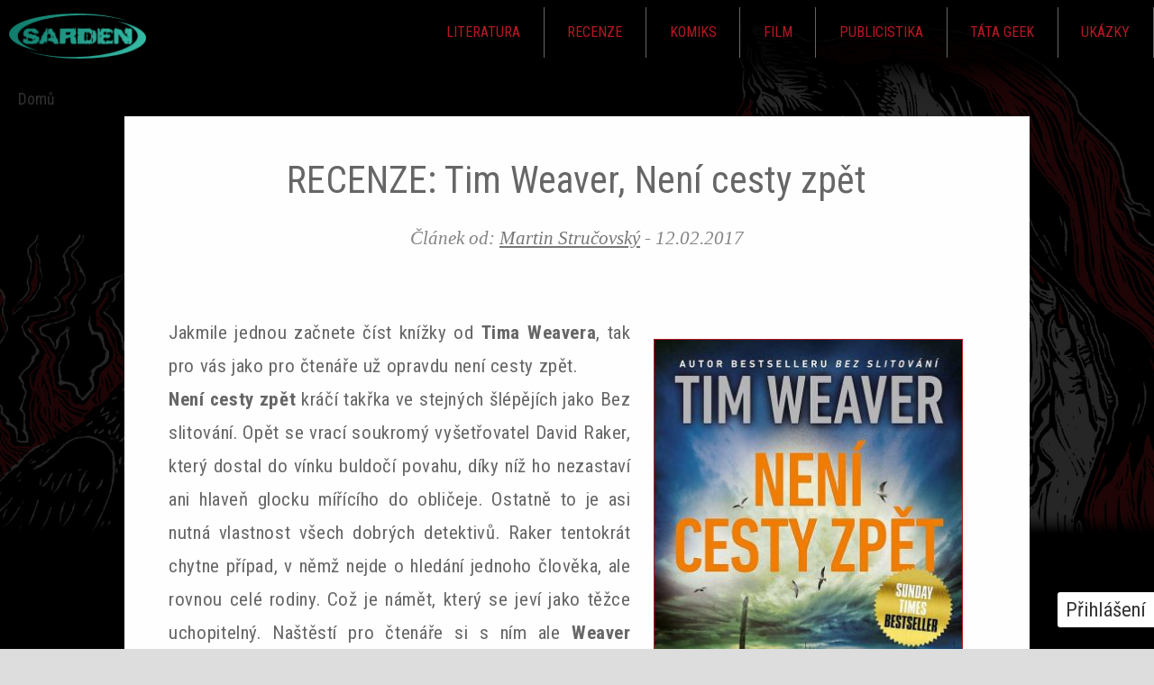

--- FILE ---
content_type: text/html; charset=utf-8
request_url: https://www.sarden.cz/2017-02-12-1121/recenze-tim-weaver-neni-cesty-zpet
body_size: 13073
content:
<!DOCTYPE html>
<!--[if IEMobile 7]><html class="iem7"  lang="cs" dir="ltr"><![endif]-->
<!--[if lte IE 6]><html class="lt-ie9 lt-ie8 lt-ie7"  lang="cs" dir="ltr"><![endif]-->
<!--[if (IE 7)&(!IEMobile)]><html class="lt-ie9 lt-ie8"  lang="cs" dir="ltr"><![endif]-->
<!--[if IE 8]><html class="lt-ie9"  lang="cs" dir="ltr"><![endif]-->
<!--[if (gte IE 9)|(gt IEMobile 7)]><!--><html  lang="cs" dir="ltr" prefix="fb: https://ogp.me/ns/fb# og: https://ogp.me/ns#"><!--<![endif]-->

<head>
  <meta charset="utf-8" />
<link rel="shortcut icon" href="https://www.sarden.cz/sites/default/files/rect4145.png" type="image/png" />
<meta name="description" content="Jakmile jednou začnete číst knížky od Tima Weavera, tak pro vás jako pro čtenáře už opravdu není cesty zpět.Není cesty zpět kráčí takřka ve stejných šlépějích jako Bez slitování. Opět se vrací soukromý vyšetřovatel David Raker, který dostal do vínku buldočí povahu, díky níž ho nezastaví ani hlaveň glocku mířícího do obličeje. Ostatně to je asi nutná vlastnost všech dobrých" />
<meta name="generator" content="Drupal 7 (https://www.drupal.org)" />
<link rel="canonical" href="https://www.sarden.cz/2017-02-12-1121/recenze-tim-weaver-neni-cesty-zpet" />
<link rel="shortlink" href="https://www.sarden.cz/node/8942" />
<meta property="og:site_name" content="sarden.cz" />
<meta property="og:type" content="article" />
<meta property="og:url" content="https://www.sarden.cz/2017-02-12-1121/recenze-tim-weaver-neni-cesty-zpet" />
<meta property="og:title" content="RECENZE: Tim Weaver, Není cesty zpět" />
<meta property="og:description" content="Jakmile jednou začnete číst knížky od Tima Weavera, tak pro vás jako pro čtenáře už opravdu není cesty zpět.Není cesty zpět kráčí takřka ve stejných šlépějích jako Bez slitování. Opět se vrací soukromý vyšetřovatel David Raker, který dostal do vínku buldočí povahu, díky níž ho nezastaví ani hlaveň glocku mířícího do obličeje. Ostatně to je asi nutná vlastnost všech dobrých detektivů. Raker tentokrát chytne případ, v němž nejde o hledání jednoho člověka, ale rovnou celé rodiny. Což je námět, který se jeví jako těžce uchopitelný." />
<meta property="og:updated_time" content="2017-02-12T11:21:59+01:00" />
<meta property="og:image" content="https://www.sarden.cz/sites/default/files/neni_cesty_zpet.jpg" />
<meta property="article:published_time" content="2017-02-12T11:21:59+01:00" />
<meta property="article:modified_time" content="2017-02-12T11:21:59+01:00" />
  <title>RECENZE: Tim Weaver, Není cesty zpět | sarden.cz</title>

      <meta name="MobileOptimized" content="width">
    <meta name="HandheldFriendly" content="true">
    <meta name="viewport" content="width=device-width">
    <!--[if IEMobile]><meta http-equiv="cleartype" content="on"><![endif]-->

  <style>
@import url("https://www.sarden.cz/modules/system/system.base.css?t3ooc1");
</style>
<style>
@import url("https://www.sarden.cz/modules/aggregator/aggregator.css?t3ooc1");
@import url("https://www.sarden.cz/modules/comment/comment.css?t3ooc1");
@import url("https://www.sarden.cz/modules/field/theme/field.css?t3ooc1");
@import url("https://www.sarden.cz/modules/node/node.css?t3ooc1");
@import url("https://www.sarden.cz/modules/search/search.css?t3ooc1");
@import url("https://www.sarden.cz/modules/user/user.css?t3ooc1");
@import url("https://www.sarden.cz/modules/forum/forum.css?t3ooc1");
@import url("https://www.sarden.cz/sites/all/modules/views/css/views.css?t3ooc1");
</style>
<style>
@import url("https://www.sarden.cz/sites/all/modules/colorbox/styles/default/colorbox_style.css?t3ooc1");
@import url("https://www.sarden.cz/sites/all/modules/ctools/css/ctools.css?t3ooc1");
@import url("https://www.sarden.cz/sites/all/modules/easy_social/css/easy_social.css?t3ooc1");
@import url("https://www.sarden.cz/modules/filter/filter.css?t3ooc1");
</style>
<style>
@import url("https://www.sarden.cz/sites/all/themes/sarden_2016/css/styles.css?t3ooc1");
</style>
  <script src="https://www.sarden.cz/sites/all/modules/jquery_update/replace/jquery/1.7/jquery.min.js?v=1.7.2"></script>
<script src="https://www.sarden.cz/misc/jquery-extend-3.4.0.js?v=1.7.2"></script>
<script src="https://www.sarden.cz/misc/jquery-html-prefilter-3.5.0-backport.js?v=1.7.2"></script>
<script src="https://www.sarden.cz/misc/jquery.once.js?v=1.2"></script>
<script src="https://www.sarden.cz/misc/drupal.js?t3ooc1"></script>
<script src="https://www.sarden.cz/sites/all/modules/wysiwyg/wysiwyg.init.js?t3ooc1"></script>
<script src="https://www.sarden.cz/sites/all/modules/jquery_update/replace/ui/external/jquery.cookie.js?v=67fb34f6a866c40d0570"></script>
<script src="https://www.sarden.cz/misc/form.js?v=7.87"></script>
<script src="https://www.sarden.cz/sites/default/files/languages/cs_DDx7UU7kjCKqfl3RKEcd-riEOrKrhFsbmg539AeZYPU.js?t3ooc1"></script>
<script src="https://www.sarden.cz/sites/all/libraries/colorbox/jquery.colorbox-min.js?t3ooc1"></script>
<script src="https://www.sarden.cz/sites/all/modules/colorbox/js/colorbox.js?t3ooc1"></script>
<script src="https://www.sarden.cz/sites/all/modules/colorbox/styles/default/colorbox_style.js?t3ooc1"></script>
<script src="//platform.twitter.com/widgets.js"></script>
<script>(function(d, s, id) {
  var js, fjs = d.getElementsByTagName(s)[0];
  if (d.getElementById(id)) {return;}
  js = d.createElement(s); js.id = id;
  js.src = "//connect.facebook.net/cs_CZ/all.js#xfbml=1&appId=";
  fjs.parentNode.insertBefore(js, fjs);
}(document, 'script', 'facebook-jssdk'));</script>
<script src="//apis.google.com/js/plusone.js"></script>
<script src="https://www.sarden.cz/sites/all/modules/google_analytics/googleanalytics.js?t3ooc1"></script>
<script>(function(i,s,o,g,r,a,m){i["GoogleAnalyticsObject"]=r;i[r]=i[r]||function(){(i[r].q=i[r].q||[]).push(arguments)},i[r].l=1*new Date();a=s.createElement(o),m=s.getElementsByTagName(o)[0];a.async=1;a.src=g;m.parentNode.insertBefore(a,m)})(window,document,"script","https://www.google-analytics.com/analytics.js","ga");ga("create", "UA-8588523-1", {"cookieDomain":"auto"});ga("send", "pageview");</script>
<script src="https://www.sarden.cz/sites/default/files/js/wysiwyg/wysiwyg_ckeditor_uWMoMQ7qlhtyf-cFJlMTazsAxhCeS88weKBiAtXujAQ.js?t3ooc1"></script>
<script src="https://www.sarden.cz/sites/all/libraries/ckeditor/ckeditor.js?t3ooc1"></script>
<script src="https://www.sarden.cz/sites/all/modules/wysiwyg/editors/js/ckeditor-3.0.js?t3ooc1"></script>
<script src="https://www.sarden.cz/sites/all/modules/wysiwyg/editors/js/none.js?t3ooc1"></script>
<script src="https://www.sarden.cz/misc/textarea.js?v=7.87"></script>
<script src="https://www.sarden.cz/modules/filter/filter.js?t3ooc1"></script>
<script src="https://www.sarden.cz/sites/all/themes/sarden_2016/js/script.js?t3ooc1"></script>
<script src="https://www.sarden.cz/sites/all/themes/sarden_2016/js/script-plane.js?t3ooc1"></script>
<script src="https://www.sarden.cz/sites/all/themes/sarden_2016/js/jquery.cookie.js?t3ooc1"></script>
<script>jQuery.extend(Drupal.settings, {"basePath":"\/","pathPrefix":"","setHasJsCookie":0,"ajaxPageState":{"theme":"Sarden_2016","theme_token":"LU6wCOTUNuaktudISete0r4B_5MTb6fIUwxnL70khzc","js":{"sites\/all\/modules\/wysiwyg\/wysiwyg.js":1,"sites\/all\/modules\/jquery_update\/replace\/jquery\/1.7\/jquery.min.js":1,"misc\/jquery-extend-3.4.0.js":1,"misc\/jquery-html-prefilter-3.5.0-backport.js":1,"misc\/jquery.once.js":1,"misc\/drupal.js":1,"sites\/all\/modules\/wysiwyg\/wysiwyg.init.js":1,"sites\/all\/modules\/jquery_update\/replace\/ui\/external\/jquery.cookie.js":1,"misc\/form.js":1,"public:\/\/languages\/cs_DDx7UU7kjCKqfl3RKEcd-riEOrKrhFsbmg539AeZYPU.js":1,"sites\/all\/libraries\/colorbox\/jquery.colorbox-min.js":1,"sites\/all\/modules\/colorbox\/js\/colorbox.js":1,"sites\/all\/modules\/colorbox\/styles\/default\/colorbox_style.js":1,"\/\/platform.twitter.com\/widgets.js":1,"0":1,"\/\/apis.google.com\/js\/plusone.js":1,"sites\/all\/modules\/google_analytics\/googleanalytics.js":1,"1":1,"public:\/\/js\/wysiwyg\/wysiwyg_ckeditor_uWMoMQ7qlhtyf-cFJlMTazsAxhCeS88weKBiAtXujAQ.js":1,"sites\/all\/libraries\/ckeditor\/ckeditor.js":1,"sites\/all\/modules\/wysiwyg\/editors\/js\/ckeditor-3.0.js":1,"sites\/all\/modules\/wysiwyg\/editors\/js\/none.js":1,"misc\/textarea.js":1,"modules\/filter\/filter.js":1,"sites\/all\/themes\/sarden_2016\/js\/script.js":1,"sites\/all\/themes\/sarden_2016\/js\/script-plane.js":1,"sites\/all\/themes\/sarden_2016\/js\/jquery.cookie.js":1},"css":{"modules\/system\/system.base.css":1,"modules\/system\/system.menus.css":1,"modules\/system\/system.messages.css":1,"modules\/system\/system.theme.css":1,"modules\/aggregator\/aggregator.css":1,"modules\/comment\/comment.css":1,"modules\/field\/theme\/field.css":1,"modules\/node\/node.css":1,"modules\/search\/search.css":1,"modules\/user\/user.css":1,"modules\/forum\/forum.css":1,"sites\/all\/modules\/views\/css\/views.css":1,"sites\/all\/modules\/colorbox\/styles\/default\/colorbox_style.css":1,"sites\/all\/modules\/ctools\/css\/ctools.css":1,"sites\/all\/modules\/easy_social\/css\/easy_social.css":1,"modules\/filter\/filter.css":1,"sites\/all\/themes\/sarden_2016\/system.menus.css":1,"sites\/all\/themes\/sarden_2016\/system.messages.css":1,"sites\/all\/themes\/sarden_2016\/system.theme.css":1,"sites\/all\/themes\/sarden_2016\/css\/styles.css":1}},"colorbox":{"opacity":"0.85","current":"{current} z {total}","previous":"\u00ab P\u0159edchoz\u00ed","next":"N\u00e1sleduj\u00edc\u00ed \u00bb","close":"Zav\u0159\u00edt","maxWidth":"98%","maxHeight":"98%","fixed":true,"mobiledetect":true,"mobiledevicewidth":"480px"},"jcarousel":{"ajaxPath":"\/jcarousel\/ajax\/views"},"googleanalytics":{"trackOutbound":1,"trackMailto":1,"trackDownload":1,"trackDownloadExtensions":"7z|aac|arc|arj|asf|asx|avi|bin|csv|doc(x|m)?|dot(x|m)?|exe|flv|gif|gz|gzip|hqx|jar|jpe?g|js|mp(2|3|4|e?g)|mov(ie)?|msi|msp|pdf|phps|png|ppt(x|m)?|pot(x|m)?|pps(x|m)?|ppam|sld(x|m)?|thmx|qtm?|ra(m|r)?|sea|sit|tar|tgz|torrent|txt|wav|wma|wmv|wpd|xls(x|m|b)?|xlt(x|m)|xlam|xml|z|zip","trackColorbox":1},"currentPath":"node\/8942","currentPathIsAdmin":false,"urlIsAjaxTrusted":{"\/2017-02-12-1121\/recenze-tim-weaver-neni-cesty-zpet?destination=node\/8942":true,"\/comment\/reply\/8942":true},"wysiwyg":{"ckeditor":{"timestamp":"t3ooc1"},"configs":{"ckeditor":{"format1":{"baseHref":"https:\/\/www.sarden.cz\/","width":"auto","resize_minWidth":450,"theme":"default","skin":"kama","entities_latin":false,"entities_greek":false,"format_tags":"p;address;pre;h2;h3;h4;h5;h6;div","allowedContent":true,"forcePasteAsPlainText":1,"language":"cs","simple_source_formatting":0,"toolbarLocation":"top","resize_enabled":true,"toolbar":[["Bold","Italic","Underline","BulletedList","Undo","Redo","Link","Unlink","Smiley"]]}}},"plugins":[],"disable":"Disable rich-text","enable":"Enable rich-text","ajaxToken":"bmF-2oJ-FYvezXEwYr2bNucno4mRfGIlGjUrdrmeplU","xss_url":"\/wysiwyg\/xss","triggers":{"edit-comment-body-und-0-value":{"field":"edit-comment-body-und-0-value","resizable":1,"select":"edit-comment-body-und-0-format--2","format1":{"editor":"ckeditor","status":1,"toggle":1}}}}});</script>
  </head>
<body class="html not-front not-logged-in no-sidebars page-node page-node- page-node-8942 node-type-story section-2017-02-12-1121 taxonomy-recenze taxonomy-literatura taxonomy-detektivka taxonomy-z-jiného-soudku taxonomy-mystery-press taxonomy-david-raker taxonomy-t-weaver" >
      <p id="skip-link">
      <a href="#main-menu" class="element-invisible element-focusable">Jump to navigation</a>
    </p>
         <div class="region region-floating">
    <div id="block-user-login" class="block block-user first last odd" role="form">

        <h2 class="block__title block-title">Přihlášení</h2>
    
  <form action="/2017-02-12-1121/recenze-tim-weaver-neni-cesty-zpet?destination=node/8942" method="post" id="user-login-form" accept-charset="UTF-8"><div><div class="form-item form-type-textfield form-item-name">
  <label for="edit-name--2">Uživatelské jméno <span class="form-required" title="Toto pole je vyžadováno.">*</span></label>
 <input type="text" id="edit-name--2" name="name" value="" size="15" maxlength="60" class="form-text required" />
</div>
<div class="form-item form-type-password form-item-pass">
  <label for="edit-pass">Heslo <span class="form-required" title="Toto pole je vyžadováno.">*</span></label>
 <input type="password" id="edit-pass" name="pass" size="15" maxlength="128" class="form-text required" />
</div>
<div class="item-list"><ul><li class="first"><a href="/user/register" title="Vytvořit nový uživatelský účet.">Vytvořit nový účet</a></li>
<li class="last"><a href="/user/password" title="Požádat o zaslání nového hesla e-mailem.">Zaslat nové heslo</a></li>
</ul></div><input type="hidden" name="form_build_id" value="form-0h5uIRvvx8AI1pInwIeb5KmL0t9xjKteGAMmW4-kLIg" />
<input type="hidden" name="form_id" value="user_login_block" />
<div class="form-item form-type-textfield form-item-captcha-questions-answer-given">
  <label for="edit-captcha-questions-answer-given--2">Jaké je křestní jméno spisovatele Neffa? <span class="form-required" title="Toto pole je vyžadováno.">*</span></label>
 <input type="text" id="edit-captcha-questions-answer-given--2" name="captcha_questions_answer_given" value="" size="60" maxlength="128" class="form-text required" />
<div class="description">Please answer the question</div>
</div>
<div class="form-actions form-wrapper" id="edit-actions--2"><input type="submit" id="edit-submit--2" name="op" value="Přihlásit se" class="form-submit" /></div></div></form>
</div>
  </div>

 <div id="font_resize">
      <div class="text-size-0">0×<span class="glyphicon glyphicon-text-size"></span></div>
      <div class="text-size-1">1×<span class="glyphicon glyphicon-text-size"></span></div>
      <div class="text-size-2">2×<span class="glyphicon glyphicon-text-size"></span></div>
    </div>

<div id="page">
  <header id="header" role="banner">

  <div id="fixed_nav">
    <div class="col-md-12 col-lg-10 col-lg-offset-1">
    <div id="logo_wrapper">

              <a href="/" title="Domů" rel="home" id="logo">
          <img src="https://www.sarden.cz/sites/all/themes/sarden_2016/logo.png" alt="Domů" />
        </a>
      
        </div>
 
        <div class="region region-navigation">
    <div id="block-menu-menu-hlavni-menu" class="block block-menu first last odd" role="navigation">

      
  <ul class="menu"><li class="menu__item is-expanded first expanded"><a href="/literatura" title="" class="menu__link">Literatura</a><ul class="menu"><li class="menu__item is-leaf first leaf"><a href="/clanky/fantasy" title="" class="menu__link">Fantasy</a></li>
<li class="menu__item is-leaf leaf"><a href="/clanky/sci-fi" title="" class="menu__link">Sci-fi</a></li>
<li class="menu__item is-leaf leaf"><a href="https://sarden.cz/clanky/horor" class="menu__link">Horor</a></li>
<li class="menu__item is-leaf last leaf"><a href="/literarni-vyhlidky" class="menu__link">Literární vyhlídky</a></li>
</ul></li>
<li class="menu__item is-expanded expanded"><a href="/recenze" title="" class="menu__link">Recenze</a><ul class="menu"><li class="menu__item is-leaf first leaf"><a href="/clanky/hry" class="menu__link">Hry</a></li>
<li class="menu__item is-leaf leaf"><a href="/clanky/fantasy" title="" class="menu__link">Fantasy</a></li>
<li class="menu__item is-leaf last leaf"><a href="/clanky/sci-fi" title="" class="menu__link">Sci-fi</a></li>
</ul></li>
<li class="menu__item is-leaf leaf"><a href="/komiks" title="" class="menu__link">Komiks</a></li>
<li class="menu__item is-leaf leaf"><a href="/film" title="" class="menu__link">Film</a></li>
<li class="menu__item is-expanded expanded"><a href="/clanky/publicistika" class="menu__link">Publicistika</a><ul class="menu"><li class="menu__item is-leaf first leaf"><a href="/ze-sveta" title="" class="menu__link">Ze světa</a></li>
<li class="menu__item is-leaf leaf"><a href="https://sarden.cz/cteme-si" class="menu__link">Čteme si</a></li>
<li class="menu__item is-leaf leaf"><a href="/sf-akce" title="" class="menu__link">SF akce</a></li>
<li class="menu__item is-leaf leaf"><a href="/clanky/galerie" title="Galerie ke knihám, komiksům, CONům..." class="menu__link">Galerie</a></li>
<li class="menu__item is-leaf leaf"><a href="/lide" title="" class="menu__link">Lidé</a></li>
<li class="menu__item is-leaf leaf"><a href="/clanky/sloupek" title="" class="menu__link">Sloupek</a></li>
<li class="menu__item is-leaf leaf"><a href="/ankety" class="menu__link">Ankety</a></li>
<li class="menu__item is-leaf leaf"><a href="https://sarden.cz/nedelnik" class="menu__link">Nedělník</a></li>
<li class="menu__item is-leaf last leaf"><a href="/sobotni-filmova-srdcovka" class="menu__link">Sobotní srdcovky</a></li>
</ul></li>
<li class="menu__item is-leaf leaf"><a href="/clanky/tata-geek" class="menu__link">Táta Geek</a></li>
<li class="menu__item is-expanded last expanded"><a href="/ukazky" title="" class="menu__link">Ukázky</a><ul class="menu"><li class="menu__item is-leaf first leaf"><a href="/povidky" title="" class="menu__link">Povídky</a></li>
<li class="menu__item is-leaf last leaf"><a href="/blackout" title="" class="menu__link">Blackout</a></li>
</ul></li>
</ul>
</div>
  </div>

    <div class="cleaner"></div>
  </div>
  <div class="cleaner"></div>
</div>

    </header>

<div id="main">

    <div id="content" class="col-md-12 col-lg-10 col-lg-offset-1" role="main">
      
      <nav class="breadcrumb" role="navigation"><h2 class="element-invisible">Jste zde</h2><ol><li><a href="/">Domů</a></li></ol></nav>

                   <!-- <h1 class="page__title title" id="page-title"></h1> -->
            
      
      
      
      
      <div class="col-xs-12 col-sm-7 col-md-9 simple_articles">
              



<article class="node-8942 node node-story node-promoted  view-mode-full  odd clearfix">



<div class="fullpage">
  <div class="fullpage_in">
   <h1 class="node__title node-title">

     RECENZE: Tim Weaver, Není cesty zpět
 </h1>
 <div id="zarovka"><span class="glyphicon  glyphicon-resize-full" title="Celá obrazovka"></span></div>
 <a href="#" id="close" class="" data-dismiss="alert" aria-label="close"><span class="glyphicon glyphicon-resize-small" title="Celá obrazovka"></span></a>
   <p class="vlozil">
          Článek od: <a href="/26/martin-strucovsky" title="Zobrazit profil uživatele." class="username">Martin Stručovský</a> -
        <span class="datum">
      12.02.2017    </span>
  </p>
<div class="field field-name-body field-type-text-with-summary field-label-hidden"><div class="field-items"><div class="field-item even"><p><a class="colorbox colorbox-insert-image" data-colorbox-gallery="gallery-all" href="http://www.sarden.cz/sites/default/files/neni_cesty_zpet.jpg"> <img alt="" class="image-large" src="/sites/default/files/styles/large/public/neni_cesty_zpet.jpg?itok=Y3OD4YAn" style="width: 343px; height: 480px; border-width: 1px; border-style: solid; margin-left: 10px; margin-right: 10px; float: right;" /></a></p><p style="text-align: justify;">Jakmile jednou začnete číst knížky od <strong>Tima Weavera</strong>, tak pro vás jako pro čtenáře už opravdu není cesty zpět.<br /><strong>Není cesty zpět </strong>kráčí takřka ve stejných šlépějích jako Bez slitování. Opět se vrací soukromý vyšetřovatel David Raker, který dostal do vínku buldočí povahu, díky níž ho nezastaví ani hlaveň glocku mířícího do obličeje. Ostatně to je asi nutná vlastnost všech dobrých detektivů. Raker tentokrát chytne případ, v němž nejde o hledání jednoho člověka, ale rovnou celé rodiny. Což je námět, který se jeví jako těžce uchopitelný. Naštěstí pro čtenáře si s ním ale <strong>Weaver</strong> poradil bez problému.<br /><strong>Není cesty zpět</strong> šlape kupředu jako pořádně promazaný stroj. Autor svému hrdinovi neustále hází klacky pod nohy, ať už v podobě jednoho vyšinutého uklízeče problémů nebo nespolupracujících a nesmlouvavých policajtů, kteří nemají rádi čmuchaly pracující na vlastní pěst. Weaver neubral na neustálých zvratech typických hlavně pro druhou polovinu knihy, takže tak neustále nabírá nové a nové směry. Jako pomyslnou třešničku si pak připočtěte několik kostlivců zamknutých ve skříni, kteří vám zaručeně vyrazí dech.<br />Pokud vám chyběla nefalšovaná drsná škola se svéhlavým vyšetřovatelem, tak tady jste na správné adrese. Raker toho sice nevypije ani nevykouří tolik co Phillip Marlowe, ale jinak je stejná krevní skupina jako tenhle slavný čmuchal. A na závěr jedna poznámka – při seznamování se s <strong>Timem Weaverem</strong> doporučujeme začít od Není cesty zpět. Při opačném pořadí byste se mohli ochudit o pár překvapení. </p><p style="text-align: justify;"><strong>Není cesty zpět</strong><br />Weaver, Tim<br />Nakladatel: <a href="http://www.mysterypress.cz/tim-weaver-neni-cesty-zpet.html">Mystery Press</a><br />Překlad: Alžběta Lexová<br />Počet stran: 400<br />Formát: vázaná s přebalem<br />Cena: 349 Kč</p><p> </p></div></div></div><div class="field field-name-taxonomy-vocabulary-2 field-type-taxonomy-term-reference field-label-hidden"><div class="field-items"><div class="field-item even"><a href="/mystery-press">Mystery Press</a></div><div class="field-item odd"><a href="/clanky/z-jineho-soudku">Z jiného soudku</a></div><div class="field-item even"><a href="/clanky/detektivka">Detektivka</a></div><div class="field-item odd"><a href="/david-raker">David Raker</a></div><div class="field-item even"><a href="/t-weaver">T. Weaver</a></div><div class="field-item odd"><a href="/literatura">Literatura</a></div><div class="field-item even"><a href="/recenze">Recenze</a></div></div></div><div class="easy_social_box clearfix horizontal easy_social_lang_cs">
            <div class="easy_social-widget easy_social-widget-twitter first"><a href="http://twitter.com/share" class="twitter-share-button"
data-url="https://www.sarden.cz/2017-02-12-1121/recenze-tim-weaver-neni-cesty-zpet"
data-count="horizontal"
data-lang = "en"
data-via=""
data-related=":Check it out!"
data-text="RECENZE: Tim Weaver, Není cesty zpět">Tweet</a></div>
          <div class="easy_social-widget easy_social-widget-facebook"><div class="fb-like" data-href="https://www.sarden.cz/2017-02-12-1121/recenze-tim-weaver-neni-cesty-zpet" data-send="false" data-layout="button_count" data-width="88" data-show-faces="false" data-action="like" data-colorscheme="light" data-font=""></div></div>
          <div class="easy_social-widget easy_social-widget-googleplus last"><div class="g-plusone" data-size="medium" data-annotation="bubble" data-href="https://www.sarden.cz/2017-02-12-1121/recenze-tim-weaver-neni-cesty-zpet"></div></div>
  </div> <!-- /.easy_social_box --><ul class="links inline"><li class="statistics_counter first last"><span>4817x přečteno</span></li>
</ul><div class="komentare col-xs-12 col-md-10 col-md-offset-1">
  <section id="comments" class="comments comment-wrapper">
      
  
      <h2 class="comments__form-title title comment-form">Přidat komentář</h2>
    <form class="comment-form user-info-from-cookie" action="/comment/reply/8942" method="post" id="comment-form" accept-charset="UTF-8"><div><div class="form-item form-type-textfield form-item-name">
  <label for="edit-name">Vaše jméno <span class="form-required" title="Toto pole je vyžadováno.">*</span></label>
 <input type="text" id="edit-name" name="name" value="" size="30" maxlength="60" class="form-text required" />
</div>
<div class="form-item form-type-textfield form-item-mail">
  <label for="edit-mail">E-mail <span class="form-required" title="Toto pole je vyžadováno.">*</span></label>
 <input type="text" id="edit-mail" name="mail" value="" size="30" maxlength="64" class="form-text required" />
<div class="description">Obsah tohoto pole je soukromý a nebude veřejně zobrazen.</div>
</div>
<div class="form-item form-type-textfield form-item-homepage">
  <label for="edit-homepage">Domovská stránka </label>
 <input type="text" id="edit-homepage" name="homepage" value="" size="30" maxlength="255" class="form-text" />
</div>
<div class="form-item form-type-textfield form-item-subject">
  <label for="edit-subject">Předmět </label>
 <input type="text" id="edit-subject" name="subject" value="" size="60" maxlength="64" class="form-text" />
</div>
<div class="field-type-text-long field-name-comment-body field-widget-text-textarea form-wrapper" id="edit-comment-body"><div id="comment-body-add-more-wrapper"><div class="text-format-wrapper"><div class="form-item form-type-textarea form-item-comment-body-und-0-value">
  <label for="edit-comment-body-und-0-value">Comment <span class="form-required" title="Toto pole je vyžadováno.">*</span></label>
 <div class="form-textarea-wrapper resizable"><textarea class="text-full wysiwyg form-textarea required" id="edit-comment-body-und-0-value" name="comment_body[und][0][value]" cols="60" rows="5"></textarea></div>
</div>
<fieldset class="filter-wrapper form-wrapper" id="edit-comment-body-und-0-format"><div class="fieldset-wrapper"><div class="filter-help form-wrapper" id="edit-comment-body-und-0-format-help"><p><a href="/filter/tips" target="_blank">Více informací o formátech textů</a></p></div><div class="form-item form-type-select form-item-comment-body-und-0-format">
  <label for="edit-comment-body-und-0-format--2">Formát textu </label>
 <select class="filter-list form-select" id="edit-comment-body-und-0-format--2" name="comment_body[und][0][format]"><option value="1" selected="selected">Filtered HTML</option><option value="5">Bez JS</option><option value="6">Plain text</option></select>
</div>
<div class="filter-guidelines form-wrapper" id="edit-comment-body-und-0-format-guidelines"><div class="filter-guidelines-item filter-guidelines-1"><h3>Filtered HTML</h3><ul class="tips"><li>Webové a e-mailové adresy jsou automaticky převedeny na odkazy.</li><li>Povolené html tagy: &lt;a&gt; &lt;em&gt; &lt;strong&gt; &lt;code&gt; &lt;ul&gt; &lt;ol&gt; &lt;li&gt; &lt;dl&gt; &lt;dt&gt; &lt;dd&gt; &lt;p&gt; &lt;img&gt; &lt;center&gt; &lt;blockquote&gt; &lt;span&gt;&lt;br&gt;&lt;br /&gt;  </li></ul></div><div class="filter-guidelines-item filter-guidelines-5"><h3>Bez JS</h3><ul class="tips"><li>Webové a e-mailové adresy jsou automaticky převedeny na odkazy.</li><li>Povolené html tagy: &lt;a&gt; &lt;em&gt; &lt;strong&gt; &lt;cite&gt; &lt;blockquote&gt; &lt;code&gt; &lt;ul&gt; &lt;ol&gt; &lt;li&gt; &lt;dl&gt; &lt;dt&gt; &lt;dd&gt; </li></ul></div><div class="filter-guidelines-item filter-guidelines-6"><h3>Plain text</h3><ul class="tips"><li>Nejsou povoleny HTML značky.</li><li>Webové a e-mailové adresy jsou automaticky převedeny na odkazy.</li><li>Řádky a odstavce se zalomí automaticky.</li></ul></div></div></div></fieldset>
</div>
</div></div><input type="hidden" name="form_build_id" value="form-QLtGVc5wIWfHa2dx_C9Z3jnm04Ex1K9I333cnxZKfyA" />
<input type="hidden" name="form_id" value="comment_node_story_form" />
<div class="form-item form-type-textfield form-item-captcha-questions-answer-given">
  <label for="edit-captcha-questions-answer-given">Jaké je křestní jméno spisovatele Neffa? <span class="form-required" title="Toto pole je vyžadováno.">*</span></label>
 <input type="text" id="edit-captcha-questions-answer-given" name="captcha_questions_answer_given" value="" size="60" maxlength="128" class="form-text required" />
<div class="description">Please answer the question</div>
</div>
<div class="form-actions form-wrapper" id="edit-actions"><input type="submit" id="edit-submit" name="op" value="Uložit" class="form-submit" /><input type="submit" id="edit-preview" name="op" value="Náhled" class="form-submit" /></div></div></form>  </section>
  <div class="clearfix"></div>
</div>
<div class="clearfix"></div>
</div>
</div>






</article>

<div class="odd art_cleaner"></div>
      </div>
      



    
    
  </div>



</div>
  

</div>


    
   



<div class="souhrn_wrapper row">
  <div class="souhrn col-md-12 col-lg-10 col-lg-offset-1">
        <div class="region region-souhrn">
    <div id="block-views-recenze-block" class="block block-views first odd">

        <h2 class="block__title block-title">Sci-fi a fantasy</h2>
    
  <div class="view view-recenze view-id-recenze view-display-id-block view-dom-id-64f1c3a979f387d7d3e212480a4a4daa">
        
  
  
      <div class="view-content">
        <div class="views-row views-row-1 views-row-odd views-row-first">
      
  <div class="views-field views-field-field-teaser-obr-zek">        <div class="field-content"><a href="/2025-12-08-0708/recenze-generace-epizoda-1-martin-kolacek"><img src="https://www.sarden.cz/sites/default/files/styles/thumbnail/public/big_generace.jpeg?itok=dlWpsMoz" width="67" height="100" alt="" /></a></div>  </div>  
  <div class="views-field views-field-title">        <span class="field-content"><a href="/2025-12-08-0708/recenze-generace-epizoda-1-martin-kolacek">RECENZE: Generace: Epizoda 1, Martin Koláček</a></span>  </div>  </div>
  <div class="views-row views-row-2 views-row-even">
      
  <div class="views-field views-field-field-teaser-obr-zek">        <div class="field-content"><a href="/2025-11-26-1043/recenze-dohoda-ruzi-sasha-peyton-smith-dohoda-ruzi-1"><img src="https://www.sarden.cz/sites/default/files/styles/thumbnail/public/dohoda-ruzi-2d.jpg?itok=03hrPFGU" width="65" height="100" alt="" /></a></div>  </div>  
  <div class="views-field views-field-title">        <span class="field-content"><a href="/2025-11-26-1043/recenze-dohoda-ruzi-sasha-peyton-smith-dohoda-ruzi-1">RECENZE: Dohoda růží, Sasha Peyton Smith (Dohoda růží 1)</a></span>  </div>  </div>
  <div class="views-row views-row-3 views-row-odd">
      
  <div class="views-field views-field-field-teaser-obr-zek">        <div class="field-content"><a href="/2025-11-18-0000/recenze-daniel-bartak-i-mrtvi-prahnou-po-pomste"><img src="https://www.sarden.cz/sites/default/files/styles/thumbnail/public/i-mrtvi-prahnou-po-pomste-prevedeno-z-webp.jpeg?itok=Av6gzLxF" width="60" height="100" alt="" /></a></div>  </div>  
  <div class="views-field views-field-title">        <span class="field-content"><a href="/2025-11-18-0000/recenze-daniel-bartak-i-mrtvi-prahnou-po-pomste">RECENZE: Daniel Barták, I mrtví prahnou po pomstě</a></span>  </div>  </div>
  <div class="views-row views-row-4 views-row-even">
      
  <div class="views-field views-field-field-teaser-obr-zek">        <div class="field-content"><a href="/2025-10-24-0734/recenze-petr-kubat-sitarka"><img src="https://www.sarden.cz/sites/default/files/styles/thumbnail/public/sitarka.jpg?itok=eNZeFUCH" width="66" height="100" alt="" /></a></div>  </div>  
  <div class="views-field views-field-title">        <span class="field-content"><a href="/2025-10-24-0734/recenze-petr-kubat-sitarka">RECENZE: Petr Kubát: Síťařka</a></span>  </div>  </div>
  <div class="views-row views-row-5 views-row-odd">
      
  <div class="views-field views-field-field-teaser-obr-zek">        <div class="field-content"><a href="/2025-10-12-1958/nedelnik-co-vsetko-sme-ochotni-autorom-tolerovat"><img src="https://www.sarden.cz/sites/default/files/styles/thumbnail/public/petrsimi_author_of_book_is_writing_story_on_typewriter_sittin_89e359f3-bd5b-458a-a77c-940088d4c541_3_1.png?itok=3Yyc07JX" width="75" height="100" alt="" /></a></div>  </div>  
  <div class="views-field views-field-title">        <span class="field-content"><a href="/2025-10-12-1958/nedelnik-co-vsetko-sme-ochotni-autorom-tolerovat">NEDĚLNÍK: Čo všetko sme ochotní autorom tolerovať?</a></span>  </div>  </div>
  <div class="views-row views-row-6 views-row-even">
      
  <div class="views-field views-field-field-teaser-obr-zek">        <div class="field-content"><a href="/2025-10-10-0105/recenze-nadclovek-rene-vanek"><img src="https://www.sarden.cz/sites/default/files/styles/thumbnail/public/big_nadclovek_result.jpg?itok=3X7SwpRn" width="71" height="100" alt="" /></a></div>  </div>  
  <div class="views-field views-field-title">        <span class="field-content"><a href="/2025-10-10-0105/recenze-nadclovek-rene-vanek">RECENZE: Nadčlověk, René Vaněk</a></span>  </div>  </div>
  <div class="views-row views-row-7 views-row-odd views-row-last">
      
  <div class="views-field views-field-field-teaser-obr-zek">        <div class="field-content"><a href="/2025-10-08-0040/recenze-luciferovka-nova-varianta-certovskeho-mytu"><img src="https://www.sarden.cz/sites/default/files/styles/thumbnail/public/luciferovka_front_rgb_1000px_1.jpg?itok=H08wINpD" width="62" height="100" alt="" /></a></div>  </div>  
  <div class="views-field views-field-title">        <span class="field-content"><a href="/2025-10-08-0040/recenze-luciferovka-nova-varianta-certovskeho-mytu">RECENZE: Luciférovka - nová varianta čertovského mýtu</a></span>  </div>  </div>
    </div>
  
  
  
  
  
  
</div>
</div>
<div id="block-views-recenze-block-1" class="block block-views even">

        <h2 class="block__title block-title">Film a seriál</h2>
    
  <div class="view view-recenze view-id-recenze view-display-id-block_1 view-dom-id-6e66cbd2bf406976212e1100561e6016">
        
  
  
      <div class="view-content">
        <div class="views-row views-row-1 views-row-odd views-row-first">
      
  <div class="views-field views-field-field-teaser-obr-zek">        <div class="field-content"><img src="https://www.sarden.cz/sites/default/files/styles/thumbnail/public/162371083_652763.png?itok=ssx4KA-v" width="71" height="100" alt="" /></div>  </div>  
  <div class="views-field views-field-title">        <span class="field-content"><a href="/2024-11-16-1338/sobotni-filmova-srdcovka">SOBOTNÍ FILMOVÁ SRDCOVKA</a></span>  </div>  </div>
  <div class="views-row views-row-2 views-row-even">
      
  <div class="views-field views-field-field-teaser-obr-zek">        <div class="field-content"><img src="https://www.sarden.cz/sites/default/files/styles/thumbnail/public/keeping_mum.jpg?itok=aB40pued" width="100" height="56" alt="" /></div>  </div>  
  <div class="views-field views-field-title">        <span class="field-content"><a href="/2024-10-04-1923/sobotni-filmova-srdcovka">SOBOTNÍ FILMOVÁ SRDCOVKA</a></span>  </div>  </div>
  <div class="views-row views-row-3 views-row-odd">
      
  <div class="views-field views-field-field-teaser-obr-zek">        <div class="field-content"><img src="https://www.sarden.cz/sites/default/files/styles/thumbnail/public/panna_a_netvor.jpg?itok=QFj9HkRH" width="69" height="100" alt="" /></div>  </div>  
  <div class="views-field views-field-title">        <span class="field-content"><a href="/2024-08-10-0815/sobotni-filmova-srdcovka">SOBOTNÍ FILMOVÁ SRDCOVKA</a></span>  </div>  </div>
  <div class="views-row views-row-4 views-row-even">
      
  <div class="views-field views-field-field-teaser-obr-zek">        <div class="field-content"><img src="https://www.sarden.cz/sites/default/files/styles/thumbnail/public/plakat_pab_bal.jpg?itok=7A_zttX1" width="71" height="100" alt="" /></div>  </div>  
  <div class="views-field views-field-title">        <span class="field-content"><a href="/2024-06-14-2116/sobotni-filmova-srdcovka">SOBOTNÍ FILMOVÁ SRDCOVKA</a></span>  </div>  </div>
  <div class="views-row views-row-5 views-row-odd">
      
  <div class="views-field views-field-field-teaser-obr-zek">        <div class="field-content"><img src="https://www.sarden.cz/sites/default/files/styles/thumbnail/public/titulka_1.jpg?itok=GtixPF9b" width="66" height="100" alt="" /></div>  </div>  
  <div class="views-field views-field-title">        <span class="field-content"><a href="/2024-06-01-1232/sobotni-filmova-srdcovka">SOBOTNÍ FILMOVÁ SRDCOVKA</a></span>  </div>  </div>
  <div class="views-row views-row-6 views-row-even">
      
  <div class="views-field views-field-field-teaser-obr-zek">        <div class="field-content"><img src="https://www.sarden.cz/sites/default/files/styles/thumbnail/public/41rk8rkf8jl._ac_uf8941000_ql80_.jpg?itok=5l_Dfpeq" width="70" height="100" alt="" /></div>  </div>  
  <div class="views-field views-field-title">        <span class="field-content"><a href="/2024-05-18-0749/sobotni-filmova-srdcovka">SOBOTNÍ FILMOVÁ SRDCOVKA</a></span>  </div>  </div>
  <div class="views-row views-row-7 views-row-odd views-row-last">
      
  <div class="views-field views-field-field-teaser-obr-zek">        <div class="field-content"><img src="https://www.sarden.cz/sites/default/files/styles/thumbnail/public/poltergeist_1982.jpg?itok=nZsWfi0p" width="67" height="100" alt="" /></div>  </div>  
  <div class="views-field views-field-title">        <span class="field-content"><a href="/2024-05-04-0805/sobotni-filmova-srcovka">SOBOTNÍ FILMOVÁ SRCOVKA</a></span>  </div>  </div>
    </div>
  
  
  
  
  
  
</div>
</div>
<div id="block-views-recenze-block-2" class="block block-views odd">

        <h2 class="block__title block-title">Komiks</h2>
    
  <div class="view view-recenze view-id-recenze view-display-id-block_2 view-dom-id-cf81989573c9e96841e258e69411f5bc">
        
  
  
      <div class="view-content">
        <div class="views-row views-row-1 views-row-odd views-row-first">
      
  <div class="views-field views-field-field-teaser-obr-zek">        <div class="field-content"><a href="/2025-06-14-1014/komiks-aleksandra-motykova-marcin-blacha-cyberpunk-2077-tvuj-hlas"><img src="https://www.sarden.cz/sites/default/files/styles/thumbnail/public/cover_image.1741366422.jpg?itok=zUS0AJc6" width="65" height="100" alt="" /></a></div>  </div>  
  <div class="views-field views-field-title">        <span class="field-content"><a href="/2025-06-14-1014/komiks-aleksandra-motykova-marcin-blacha-cyberpunk-2077-tvuj-hlas">KOMIKS: Aleksandra Motyková, Marcin Blacha - CYBERPUNK 2077: TVŮJ HLAS</a></span>  </div>  </div>
  <div class="views-row views-row-2 views-row-even">
      
  <div class="views-field views-field-field-teaser-obr-zek">        <div class="field-content"><a href="/2025-03-26-2059/manga-bungo-stray-dogs-toulavi-literati-1"><img src="https://www.sarden.cz/sites/default/files/styles/thumbnail/public/bungo_stray_dogs_1.jpg?itok=s8LXYmIs" width="70" height="100" alt="" /></a></div>  </div>  
  <div class="views-field views-field-title">        <span class="field-content"><a href="/2025-03-26-2059/manga-bungo-stray-dogs-toulavi-literati-1">MANGA: Bungó Stray Dogs – Toulaví literáti 1</a></span>  </div>  </div>
  <div class="views-row views-row-3 views-row-odd">
      
  <div class="views-field views-field-field-teaser-obr-zek">        <div class="field-content"><a href="/2024-12-04-2140/komiks-lukas-zahradka-bianca-pinto-milanez-pomezi"><img src="https://www.sarden.cz/sites/default/files/styles/thumbnail/public/pomezi-kapitola-1-nova-realita.jpg?itok=fztLC46C" width="70" height="100" alt="" /></a></div>  </div>  
  <div class="views-field views-field-title">        <span class="field-content"><a href="/2024-12-04-2140/komiks-lukas-zahradka-bianca-pinto-milanez-pomezi">KOMIKS: Lukáš Zahrádka a Bianca Pinto Milanez, Pomezí</a></span>  </div>  </div>
  <div class="views-row views-row-4 views-row-even">
      
  <div class="views-field views-field-field-teaser-obr-zek">        <div class="field-content"><a href="/2024-06-12-0933/komiks-zaklinac-ronin-jaki-hataya"><img src="https://www.sarden.cz/sites/default/files/styles/thumbnail/public/zaklinac_ronin.jpg?itok=SkUT2HNo" width="71" height="100" alt="" /></a></div>  </div>  
  <div class="views-field views-field-title">        <span class="field-content"><a href="/2024-06-12-0933/komiks-zaklinac-ronin-jaki-hataya">KOMIKS: Zaklínač: Rónin (Jaki, Hataya)</a></span>  </div>  </div>
  <div class="views-row views-row-5 views-row-odd">
      
  <div class="views-field views-field-field-teaser-obr-zek">        <div class="field-content"><a href="/2024-03-14-0000/komiks-carodejky-witch-10-12"><img src="https://www.sarden.cz/sites/default/files/styles/thumbnail/public/w.i.t.c.h.-10-12.jpg?itok=vNZd80WY" width="70" height="100" alt="" /></a></div>  </div>  
  <div class="views-field views-field-title">        <span class="field-content"><a href="/2024-03-14-0000/komiks-carodejky-witch-10-12">KOMIKS: Čarodějky W.I.T.C.H. 10-12</a></span>  </div>  </div>
  <div class="views-row views-row-6 views-row-even">
      
  <div class="views-field views-field-field-teaser-obr-zek">        <div class="field-content"><a href="/2024-03-01-1344/komiks-carodejky-witch-7-9"><img src="https://www.sarden.cz/sites/default/files/styles/thumbnail/public/w.i.t.c.h._7_9.jpg?itok=3wBzSTse" width="69" height="100" alt="" /></a></div>  </div>  
  <div class="views-field views-field-title">        <span class="field-content"><a href="/2024-03-01-1344/komiks-carodejky-witch-7-9">KOMIKS: Čarodějky W.I.T.C.H. 7-9</a></span>  </div>  </div>
  <div class="views-row views-row-7 views-row-odd views-row-last">
      
  <div class="views-field views-field-field-teaser-obr-zek">        <div class="field-content"><a href="/2024-01-22-1003/komiks-carodejky-witch-4-6"><img src="https://www.sarden.cz/sites/default/files/styles/thumbnail/public/witch-komiks-4-6-obalka-2d_novy.jpg?itok=QviqlwQu" width="70" height="100" alt="" /></a></div>  </div>  
  <div class="views-field views-field-title">        <span class="field-content"><a href="/2024-01-22-1003/komiks-carodejky-witch-4-6">KOMIKS: Čarodějky W.I.T.C.H. 4-6</a></span>  </div>  </div>
    </div>
  
  
  
  
  
  
</div>
</div>
<div id="block-views-tata-geek-novinky-block-1" class="block block-views col-sm-12 col-md-3 col-lg-4 last even">

        <h2 class="block__title block-title">Táta Geek</h2>
    
  <div class="view view-tata-geek-novinky view-id-tata_geek_novinky view-display-id-block_1 view-dom-id-5d25e1051f27c568f318b96b0272036e">
        
  
  
      <div class="view-content">
        <div class="views-row views-row-1 views-row-odd views-row-first">
      
  <div class="views-field views-field-field-teaser-obr-zek">        <div class="field-content"><a href="/2026-01-17-2303/modely-pro-scifisty-flettner-fl-265"><img src="https://www.sarden.cz/sites/default/files/styles/_tverec_150x150/public/unnamed_14_2.jpg?itok=nQbQUpUl" width="150" height="150" alt="" /></a></div>  </div>  
  <div class="views-field views-field-field-teaser-obr-zek-ka-">        <div class="field-content"></div>  </div>  
  <div class="views-field views-field-title">        <span class="field-content"><a href="/2026-01-17-2303/modely-pro-scifisty-flettner-fl-265">Modely pro scifisty: Flettner Fl 265</a></span>  </div>  </div>
  <div class="views-row views-row-2 views-row-even">
      
  <div class="views-field views-field-field-teaser-obr-zek">        <div class="field-content"><a href="/2025-07-31-2015/modely-pro-scifisty-zimni-krajina"><img src="https://www.sarden.cz/sites/default/files/styles/_tverec_150x150/public/unnamed_6_3.jpg?itok=koPEig7Z" width="150" height="150" alt="" /></a></div>  </div>  
  <div class="views-field views-field-field-teaser-obr-zek-ka-">        <div class="field-content"></div>  </div>  
  <div class="views-field views-field-title">        <span class="field-content"><a href="/2025-07-31-2015/modely-pro-scifisty-zimni-krajina">Modely pro scifisty: Zimní krajina</a></span>  </div>  </div>
  <div class="views-row views-row-3 views-row-odd">
      
  <div class="views-field views-field-field-teaser-obr-zek">        <div class="field-content"><a href="/2023-08-18-0000/modely-pro-scifisty-star-wars-preklizkove-3d-puzzle"><img src="https://www.sarden.cz/sites/default/files/styles/_tverec_150x150/public/dscn0017.jpg?itok=Ho5VhzpE" width="150" height="150" alt="" /></a></div>  </div>  
  <div class="views-field views-field-field-teaser-obr-zek-ka-">        <div class="field-content"></div>  </div>  
  <div class="views-field views-field-title">        <span class="field-content"><a href="/2023-08-18-0000/modely-pro-scifisty-star-wars-preklizkove-3d-puzzle">Modely pro scifisty:  Star Wars - Překližkové 3D puzzle</a></span>  </div>  </div>
  <div class="views-row views-row-4 views-row-even">
      
  <div class="views-field views-field-field-teaser-obr-zek">        <div class="field-content"><a href="/2023-08-04-0000/modely-pro-scifisty-x-wing-wedge-antillese"><img src="https://www.sarden.cz/sites/default/files/styles/_tverec_150x150/public/unnamed_5_1.jpg?itok=WZav8nzF" width="150" height="150" alt="" /></a></div>  </div>  
  <div class="views-field views-field-field-teaser-obr-zek-ka-">        <div class="field-content"></div>  </div>  
  <div class="views-field views-field-title">        <span class="field-content"><a href="/2023-08-04-0000/modely-pro-scifisty-x-wing-wedge-antillese">Modely pro scifisty - X-Wing Wedge Antillese</a></span>  </div>  </div>
  <div class="views-row views-row-5 views-row-odd">
      
  <div class="views-field views-field-field-teaser-obr-zek">        <div class="field-content"><a href="/2022-11-09-0000/tg-midjourney-umela-inteligence-nebo-kreativni-proteza"><img src="https://www.sarden.cz/sites/default/files/styles/_tverec_150x150/public/petr_simi_fallout_power_armor_soldier_in_move_thru_ruins_of_cit_fe3a4fd3-5796-4c68-ad1a-c874950e3114.png?itok=yUOZxOHk" width="150" height="150" alt="" /></a></div>  </div>  
  <div class="views-field views-field-field-teaser-obr-zek-ka-">        <div class="field-content"></div>  </div>  
  <div class="views-field views-field-title">        <span class="field-content"><a href="/2022-11-09-0000/tg-midjourney-umela-inteligence-nebo-kreativni-proteza">TG: Midjourney - umělá inteligence nebo kreativní protéza?</a></span>  </div>  </div>
  <div class="views-row views-row-6 views-row-even">
      
  <div class="views-field views-field-field-teaser-obr-zek">        <div class="field-content"><a href="/2022-10-05-0000/modely-pro-scifisty-fallout-76-liberator"><img src="https://www.sarden.cz/sites/default/files/styles/_tverec_150x150/public/img_20220214_223622430_hdr_0.jpg?itok=YGLZJZVb" width="150" height="150" alt="" /></a></div>  </div>  
  <div class="views-field views-field-field-teaser-obr-zek-ka-">        <div class="field-content"></div>  </div>  
  <div class="views-field views-field-title">        <span class="field-content"><a href="/2022-10-05-0000/modely-pro-scifisty-fallout-76-liberator">Modely pro scifisty: Fallout 76 –⁠ Liberator</a></span>  </div>  </div>
  <div class="views-row views-row-7 views-row-odd views-row-last">
      
  <div class="views-field views-field-field-teaser-obr-zek">        <div class="field-content"><a href="/2022-08-26-0242/modely-pro-scifisty-fallout-robobrain"><img src="https://www.sarden.cz/sites/default/files/styles/_tverec_150x150/public/clipboard01_3.jpg?itok=vJ3Xt3f_" width="150" height="150" alt="" /></a></div>  </div>  
  <div class="views-field views-field-field-teaser-obr-zek-ka-">        <div class="field-content"></div>  </div>  
  <div class="views-field views-field-title">        <span class="field-content"><a href="/2022-08-26-0242/modely-pro-scifisty-fallout-robobrain">Modely pro scifisty: Fallout 4 –⁠ Robobrain</a></span>  </div>  </div>
    </div>
  
  
  
  
  
  
</div>
</div>
  </div>
      <div class="cleaner clearfix"></div>
  </div>
</div>


<div class="footer_wrapper">
  <div class="footer_wrapper_inner col-md-12 col-lg-10 col-lg-offset-1">
      <h2 class="blue_big">Další zajímavé weby</h2>
        <footer id="footer" class="region region-footer">
    <div id="block-aggregator-category-3" class="block block-aggregator first odd" role="complementary">

        <h2 class="block__title block-title">Děti noci a  Fantasymag.cz</h2>
    
  <div class="item-list"><ul><li class="first"><a href="http://deti-noci.cz/2026/01/literatura/lit-recenze/jonathan-l-howard-nekromant-johannes-cabal-audiokniha/">Jonathan L. Howard: Nekromant Johannes Cabal (audiokniha)</a>
</li>
<li><a href="http://deti-noci.cz/2026/01/literatura/spisovatele/lit-rozhovory/rozhovor-s-lucii-matejickovou-vitezkou-paf-2025/">Rozhovor s Lucií Matějíčkovou, vítězkou PAF 2025</a>
</li>
<li><a href="http://deti-noci.cz/2026/01/filmoteka/film-recenze/novy-dracula-a-frankenstein-aneb-vysavani-nesmrtelnych-temat-pokracuje/">Nový Dracula a Frankenstein aneb vysávání nesmrtelných témat pokračuje</a>
</li>
<li><a href="http://deti-noci.cz/2026/01/literatura/lit-aktuality/prebor-autoru-fantastiky-2025/">Přebor autorů fantastiky 2025</a>
</li>
<li><a href="http://deti-noci.cz/2026/01/literatura/ukazky/jakub-cwiek-chlapci/">Jakub Ćwiek: Chlapci</a>
</li>
<li><a href="http://deti-noci.cz/2026/01/literatura/lit-recenze/alex-alice-hvezdny-hrad/">Alex Alice: Hvězdný hrad</a>
</li>
<li><a href="http://deti-noci.cz/2026/01/literatura/ukazky/xiran-jay-zhao-nebesky-tyran/">Xiran Jay Zhao: Nebeský tyran</a>
</li>
<li class="last"><a href="http://deti-noci.cz/2026/01/literatura/lit-recenze/encyklopedie-sci-fi-filmu-prehled-filmu-a-tvurcu-kteri-sci-fi-vystrelili-ke-hvezdam/">Encyklopedie sci-fi filmu – přehled filmů a tvůrců, kteří sci-fi vystřelili ke hvězdám</a>
</li>
</ul></div><div class="more-link"><a href="/aggregator/categories/3" title="Zobrazit nejnovější zprávy kategorie.">Více</a></div>
</div>
<div id="block-aggregator-feed-12" class="block block-aggregator even" role="complementary">

        <h2 class="block__title block-title">Fantasy Planet</h2>
    
  <div class="item-list"><ul><li class="first"><a href="https://www.fantasyplanet.cz/komiks/strycek-skrblik-a-kacer-donald-syn-slunce-prvni-svazek-sebranych-kacerich-spisu-v-luxusnim-baleni/">Strýček Skrblík a Kačer Donald: Syn slunce: První svazek sebraných kačeřích spisů v luxusním balení</a>
</li>
<li><a href="https://www.fantasyplanet.cz/literatura/logicka-nenavist-tomas-krafka-alfa-savci-ii/">Logická nenávist – Tomáš Krafka; Alfa Savci II.</a>
</li>
<li><a href="https://www.fantasyplanet.cz/literatura/generace-jeste-nez-staneme-na-cizi-planete/">Generace: Ještě než staneme na cizí planetě…</a>
</li>
<li><a href="https://www.fantasyplanet.cz/literatura/bestie-studenejsi-nez-vesmir-sam/">Bestie studenější než vesmír sám</a>
</li>
<li><a href="https://www.fantasyplanet.cz/literatura/rozhovor-s-jeffery-russellem-nerdem-ktery-nosi-v-hlave-hordy-trpasliku/">Rozhovor s Jeffery Russellem, nerdem, který nosí v hlavě hordy trpaslíků</a>
</li>
<li><a href="https://www.fantasyplanet.cz/literatura/kosti-pasti-slepice-nam-zadna-kobka-neodola/">Kosti, pasti, slepice: Nám žádná kobka neodolá!</a>
</li>
<li class="last"><a href="https://www.fantasyplanet.cz/literatura/vanoce-a-dalsi-hruzy-za-vanocnimi-murami-kolem-sveta-tam-a-zase-zpet/">Vánoce a další hrůzy: Za vánočními můrami kolem světa tam a zase zpět</a>
</li>
</ul></div><div class="more-link"><a href="/aggregator/sources/12" title="Zobrazit nejnovější zprávy kanálu.">Více</a></div>
</div>
<div id="block-aggregator-feed-14" class="block block-aggregator last odd" role="complementary">

        <h2 class="block__title block-title">Publico.cz zprávy stručně a jasně (a boží kulturní servis)</h2>
    
  <div class="item-list"><ul><li class="first"><a href="https://publico.cz/cesi-vyhledavali/olympiada-klempirova-stb-macinkovy-sms-co-cesi-vyhledavali">Olympiáda, Klempířova StB a Macinkovy SMS. Co Češi vyhledávali</a>
</li>
<li><a href="https://publico.cz/cesko/ceska-televize-cesky-rozhlas-dohled-nku-snemovna">Česká televize má mít nového hlídače. Poslanci budou rozhodovat o dohledu NKÚ</a>
</li>
<li><a href="https://publico.cz/politika/macinka-vraci-uder-prezident-se-pohybuje-mimo-ustavni-ramec-do-nato-nepojede">Macinka vrací úder: Prezident se pohybuje mimo ústavní rámec, do NATO nepojede</a>
</li>
<li><a href="https://publico.cz/svet/socialni-site-francie-deti-zakaz-mobily-babis-skoly">Francie chce zakázat dětem sociální sítě. O omezení mobilů mluví i Babiš</a>
</li>
<li class="last"><a href="https://publico.cz/cesko/problemy-prazanu-bydleni-doprava-drogy-stem-mark-vyzkum-strategeo">Největší problémy Pražanů: Drahé bydlení, dopravní zácpy, drogy a bezdomovci</a>
</li>
</ul></div><div class="more-link"><a href="/aggregator/sources/14" title="Zobrazit nejnovější zprávy kanálu.">Více</a></div>
</div>
  </footer>
      <div class="cleaner"></div>
  </div>
   <div class="cleaner"></div>
</div>

<div class="bottom_wrapper">
    <div class="  col-md-12 col-lg-10 col-lg-offset-1">
          <div class="region region-bottom">
    <div id="block-block-13" class="block block-block first last odd">

      
  <p><a href="mailto:denik.sarden@gmail.com?subject=Z%20WEBU">Sarden </a>- internetový magazín o sci-fi a fantastice  /  šéfredaktor: <a href="mailto:monikasliva@seznam.cz?subject=Ze%20Sardenu">Monika Slíva Dvořáková</a>  /  zástupce šéfredaktora: <a href="mailto:T.Kade@seznam.cz?subject=Ze%20Sardenu">Tereza Kadet Kadečková</a> / webmaster: <a href="mailto:petrsimi.org@gmail.com?subject=Ze%20Sardenu%20">Petr Šimčík</a> / ISSN: 1805-2711 / <a href="/user">administrace</a></p><p> </p><p>Ilustrace v hlavičce <a href="https://pixabay.com/users/kellepics-4893063/?utm_source=link-attribution&amp;utm_medium=referral&amp;utm_campaign=image&amp;utm_content=2847724">Stefan Keller</a> na <a href="https://pixabay.com/?utm_source=link-attribution&amp;utm_medium=referral&amp;utm_campaign=image&amp;utm_content=2847724">Pixabay</a></p>
</div>
  </div>
        <div class="cleaner "></div>
    </div>
     <div class="cleaner "></div>
</div>
<div class="sirius_black">
 <div class="sirius_black_in">

</div>
</div>

  <script src="https://www.sarden.cz/sites/all/modules/wysiwyg/wysiwyg.js?t3ooc1"></script>
</body>
</html>


--- FILE ---
content_type: text/html; charset=utf-8
request_url: https://accounts.google.com/o/oauth2/postmessageRelay?parent=https%3A%2F%2Fwww.sarden.cz&jsh=m%3B%2F_%2Fscs%2Fabc-static%2F_%2Fjs%2Fk%3Dgapi.lb.en.2kN9-TZiXrM.O%2Fd%3D1%2Frs%3DAHpOoo_B4hu0FeWRuWHfxnZ3V0WubwN7Qw%2Fm%3D__features__
body_size: 161
content:
<!DOCTYPE html><html><head><title></title><meta http-equiv="content-type" content="text/html; charset=utf-8"><meta http-equiv="X-UA-Compatible" content="IE=edge"><meta name="viewport" content="width=device-width, initial-scale=1, minimum-scale=1, maximum-scale=1, user-scalable=0"><script src='https://ssl.gstatic.com/accounts/o/2580342461-postmessagerelay.js' nonce="1fGuWt2xywWt3_hT5LpLUA"></script></head><body><script type="text/javascript" src="https://apis.google.com/js/rpc:shindig_random.js?onload=init" nonce="1fGuWt2xywWt3_hT5LpLUA"></script></body></html>

--- FILE ---
content_type: application/javascript
request_url: https://www.sarden.cz/sites/default/files/js/wysiwyg/wysiwyg_ckeditor_uWMoMQ7qlhtyf-cFJlMTazsAxhCeS88weKBiAtXujAQ.js?t3ooc1
body_size: -87
content:
window.CKEDITOR_BASEPATH = '/sites/all/libraries/ckeditor/';